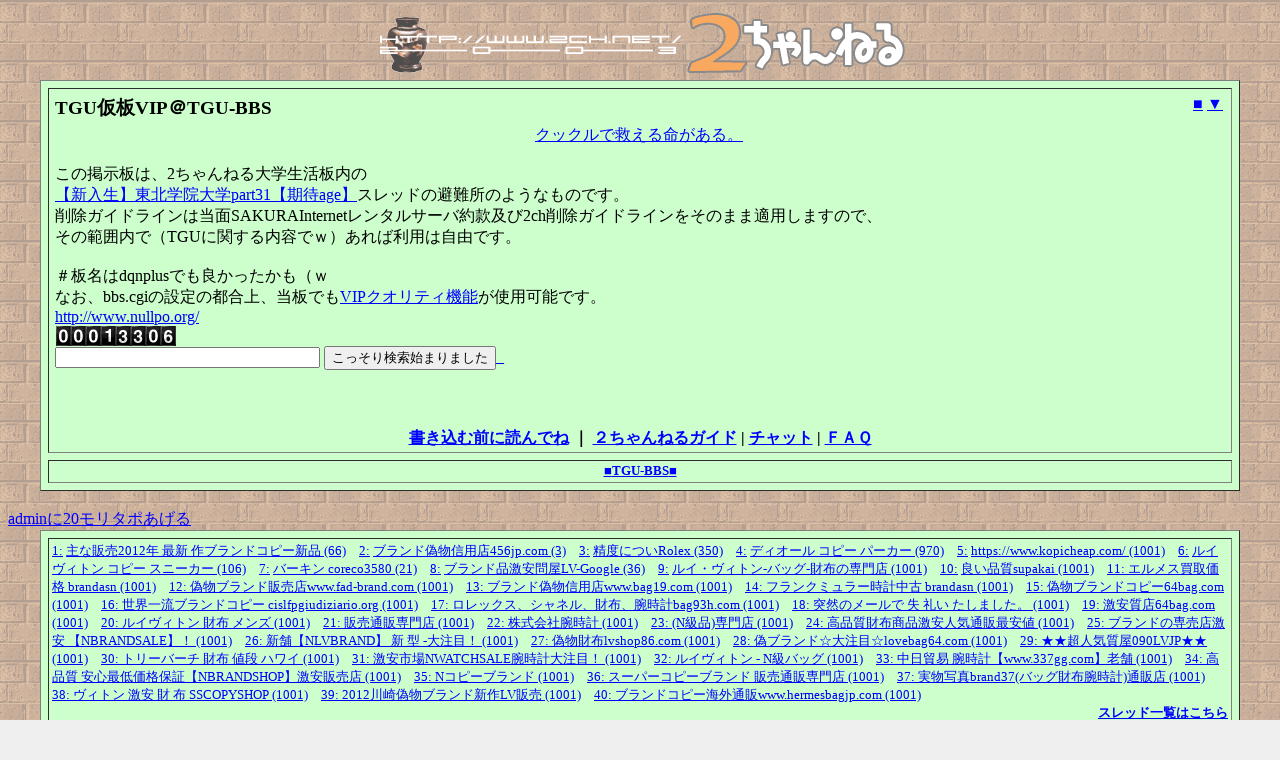

--- FILE ---
content_type: text/html
request_url: http://nullpo.org/tgu/
body_size: 64408
content:
<!DOCTYPE HTML PUBLIC "-//W3C//DTD HTML 4.01 Transitional//EN"><HTML lang="ja"><HEAD><META http-equiv="Content-Type" content="text/html; charset=Shift_JIS"><META http-equiv="Content-Style-Type" content="text/css"><META http-equiv="pragma" content="no-cache"><SCRIPT type="text/javascript" defer><!--
function l(e){var N=g("NAME"),M=g("MAIL"),i;with(document) for(i=0;i<forms.length;i++)if(forms[i].FROM&&forms[i].mail)with(forms[i]){FROM.value=N;mail.value=M;}}onload=l;function g(key,tmp1,tmp2,xx1,xx2,xx3,len){tmp1=" "+document.cookie+";";xx1=xx2=0;len=tmp1.length;while(xx1<len){xx2=tmp1.indexOf(";",xx1);tmp2=tmp1.substring(xx1+1,xx2);xx3=tmp2.indexOf("=");if(tmp2.substring(0,xx3)==key)return unescape(tmp2.substring(xx3+1,xx2-xx1-1));xx1=xx2+1;}return "";}
//--></SCRIPT><TITLE>TGU仮板VIP＠TGU-BBS</TITLE></HEAD>
<BODY text="#000000" bgcolor="#EFEFEF" link="#0000FF" alink="#FF0000" vlink="#660099" background="../ba.gif">
<DIV align="center"><A href="http://ex14.2ch.net/campus/" title="TGU仮板VIP＠TGU-BBS"><IMG src="../2ch.gif" border="0" alt="TGU仮板VIP＠TGU-BBS"></A></DIV>

<TABLE border="1" cellspacing="7" cellpadding="3" width="95%" bgcolor="#CCFFCC" align="center">
<TR><TD align="center">
<TABLE border="0" cellpadding="1" width="100%">
<TR><TD nowrap colspan="2"><BIG><B>TGU仮板VIP＠TGU-BBS</B></BIG></TD><TD nowrap width="5%" align="right" valign="top"><A href="#menu">■</A> <A href="#1">▼</A></TD></TR>
<TR><TD colspan="3"><DIV align="center"><A href="http://www.dff.jp/" target="_blank">クックルで救える命がある。</A></DIV><BR>
この掲示板は、2ちゃんねる大学生活板内の<br>
<a href="http://ex7.2ch.net/test/read.cgi/campus/1106842413/">【新入生】東北学院大学part31【期待age】</a>スレッドの避難所のようなものです。<br>
削除ガイドラインは当面SAKURAInternetレンタルサーバ約款及び2ch削除ガイドラインをそのまま適用しますので、<br>
その範囲内で（TGUに関する内容でｗ）あれば利用は自由です。<br>
<br>
＃板名はdqnplusでも良かったかも（ｗ<br>
なお、bbs.cgiの設定の都合上、当板でも<a href="../../../vip_quality.html">VIPクオリティ機能</a>が使用可能です。<br>
<a href="http://www.nullpo.org/">http://www.nullpo.org/</a><br>
<script type="text/javascript">
document.open();
document.write("<img src='../pablic_html/cgi-bin/report5/report.cgi?");
document.write(document.referrer+"' width=1 height=1 />");
document.close();
</script><img src="../pablic_html/cgi-bin/ecount5/ecount.cgi?8"><img src="../pablic_html/cgi-bin/ecount5/ecount.cgi?7"><img src="../pablic_html/cgi-bin/ecount5/ecount.cgi?6"><img src="../pablic_html/cgi-bin/ecount5/ecount.cgi?5"><img src="../pablic_html/cgi-bin/ecount5/ecount.cgi?4"><img src="../pablic_html/cgi-bin/ecount5/ecount.cgi?3"><img src="../pablic_html/cgi-bin/ecount5/ecount.cgi?2"><img src="../pablic_html/cgi-bin/ecount5/ecount.cgi?1">
<br>
<form method="GET" action="http://www.google.com/custom">
<input type="hidden" name="hl" value="ja">
<input type="hidden" name="ie" value="SJIS">
<input type="hidden" name="domains" value="www.nullpo.org">
<input type="hidden" name="sitesearch" value="www.nullpo.org">
<INPUT TYPE="text" name="q" size="31" maxlength=255 value="">
<INPUT type="submit" name="sa" VALUE="こっそり検索始まりました" title="Googleを使用してぬるぽ板、過去ログ板のログを検索します。"><a href="../pablic_html/cgi-bin/report5/replist.cgi" style="text-decoration:none;">_</a>
<INPUT type="hidden" name="cof" VALUE="GALT:#FF0000;GL:1;AH:left;BGC:#EFEFEF;LH:110;GFNT:#008000;L:http://www.nullpo.org/2ch.gif;LW:550;GIMP:#00FF00;AWFID:f55e6f782d15ed1c;">
</form>
<BR></TD></TR>
<TR><TD colspan="5" align="center" nowrap></TD></TR></TABLE>
<DIV style="font-size:80%;color:#CCFFCC;">戦闘値:1 距離:1r/H</DIV>
<B><A href="/guide.html">書き込む前に読んでね</A> ｜ <A href="http://www.2ch.net/guide/">２ちゃんねるガイド</a> | <A href="http://chat.lv3.net/">チャット</A> | <A href="http://www.2ch.net/guide/faq.html">ＦＡＱ</A></B>
</TD></TR>
<TR><TD><DIV style="font-size:80%;text-align:center;"><A href="http://www.nullpo.org" target="_blank">■<B>TGU-BBS</B>■</A></DIV></TD></TR>
</TABLE><BR>
<a href="http://find.2ch.net/give.php?RK=c654fadc9a9b502997ce42c9dc82ece2&AM=20&CM=%BB%B3%B7%C1%C2%A2%A1%CAry+%A2%A1EXPwYoDqN2%A4%CB10%A5%E2%A5%EA%A5%BF%A5%DC%A4%A2%A4%B2%A4%EB%A5%DA%A1%BC%A5%B8">adminに20モリタポあげる</a>
<A name="menu"></A>
<TABLE border="1" cellspacing="7" cellpadding="3" width="95%" bgcolor="#CCFFCC" align="center"><TR><TD><SMALL>
<A href="../test/read.cgi/tgu/1332419887/l50" target="_blank">1:</A> <A href="#1">主な販売2012年 最新 作ブランドコピー新品 (66)</a>　<A href="../test/read.cgi/tgu/1319445448/l50" target="_blank">2:</A> <A href="#2">ブランド偽物信用店456jp.com (3)</a>　<A href="../test/read.cgi/tgu/1620955025/l50" target="_blank">3:</A> <A href="#3">精度についRolex (350)</a>　<A href="../test/read.cgi/tgu/1709015547/l50" target="_blank">4:</A> <A href="#4">ディオール コピー パーカー (970)</a>　<A href="../test/read.cgi/tgu/1703751484/l50" target="_blank">5:</A> <A href="#5">https://www.kopicheap.com/ (1001)</a>　<A href="../test/read.cgi/tgu/1700207998/l50" target="_blank">6:</A> <A href="#6">ルイ ヴィトン コピー スニーカー (106)</a>　<A href="../test/read.cgi/tgu/1699407583/l50" target="_blank">7:</A> <A href="#7">バーキン coreco3580 (21)</a>　<A href="../test/read.cgi/tgu/1270043034/l50" target="_blank">8:</A> <A href="#8">ブランド品激安問屋LV-Google (36)</a>　<A href="../test/read.cgi/tgu/1311851014/l50" target="_blank">9:</A> <A href="#9">ルイ・ヴィトン-バッグ-財布の専門店 (1001)</a>　<A href="../test/read.cgi/tgu/1651126680/l50" target="_blank">10:</A> <A href="#10">良い品質supakai (1001)</a>　<A href="../test/read.cgi/tgu/1674350208/l50" target="_blank">11: エルメス買取価格 brandasn (1001)</A>　<A href="../test/read.cgi/tgu/1346989372/l50" target="_blank">12: 偽物ブランド販売店www.fad-brand.com  (1001)</A>　<A href="../test/read.cgi/tgu/1324786852/l50" target="_blank">13: ブランド偽物信用店www.bag19.com (1001)</A>　<A href="../test/read.cgi/tgu/1510054774/l50" target="_blank">14: フランクミュラー時計中古 brandasn (1001)</A>　<A href="../test/read.cgi/tgu/1334044160/l50" target="_blank">15: 偽物ブランドコピー64bag.com (1001)</A>　<A href="../test/read.cgi/tgu/1505642772/l50" target="_blank">16: 世界一流ブランドコピー cislfpgiudiziario.org (1001)</A>　<A href="../test/read.cgi/tgu/1328413316/l50" target="_blank">17: ロレックス、シャネル、財布、腕時計bag93h.com (1001)</A>　<A href="../test/read.cgi/tgu/1332045531/l50" target="_blank">18: 突然のメールで 失 礼い  たしました。 (1001)</A>　<A href="../test/read.cgi/tgu/1330999135/l50" target="_blank">19: 激安質店64bag.com (1001)</A>　<A href="../test/read.cgi/tgu/1431390030/l50" target="_blank">20: ルイヴィトン 財布 メンズ (1001)</A>　<A href="../test/read.cgi/tgu/1411456548/l50" target="_blank">21:  販売通販専門店 (1001)</A>　<A href="../test/read.cgi/tgu/1331888058/l50" target="_blank">22: 株式会社腕時計 (1001)</A>　<A href="../test/read.cgi/tgu/1411196591/l50" target="_blank">23:  (N級品)専門店 (1001)</A>　<A href="../test/read.cgi/tgu/1466578083/l50" target="_blank">24: 高品質財布商品激安人気通販最安値 (1001)</A>　<A href="../test/read.cgi/tgu/1334370505/l50" target="_blank">25: ブランドの専売店激安 【NBRANDSALE】！ (1001)</A>　<A href="../test/read.cgi/tgu/1334195202/l50" target="_blank">26: 新舗【NLVBRAND】   新  型 -大注目！  (1001)</A>　<A href="../test/read.cgi/tgu/1363437422/l50" target="_blank">27: 偽物財布lvshop86.com (1001)</A>　<A href="../test/read.cgi/tgu/1342217646/l50" target="_blank">28: 偽ブランド☆大注目☆lovebag64.com (1001)</A>　<A href="../test/read.cgi/tgu/1509418004/l50" target="_blank">29: ★★超人気質屋090LVJP★★ (1001)</A>　<A href="../test/read.cgi/tgu/1471247081/l50" target="_blank">30: トリーバーチ 財布 値段 ハワイ (1001)</A>　<A href="../test/read.cgi/tgu/1330249456/l50" target="_blank">31: 激安市場NWATCHSALE腕時計大注目！   (1001)</A>　<A href="../test/read.cgi/tgu/1478099065/l50" target="_blank">32: ルイヴィトン - N級バッグ  (1001)</A>　<A href="../test/read.cgi/tgu/1333174988/l50" target="_blank">33: 中日貿易 腕時計【www.337gg.com】老舗 (1001)</A>　<A href="../test/read.cgi/tgu/1334048683/l50" target="_blank">34:  高品質 安心最低価格保証【NBRANDSHOP】激安販売店   (1001)</A>　<A href="../test/read.cgi/tgu/1471010001/l50" target="_blank">35: Nコピーブランド (1001)</A>　<A href="../test/read.cgi/tgu/1471048333/l50" target="_blank">36: スーパーコピーブランド 販売通販専門店 (1001)</A>　<A href="../test/read.cgi/tgu/1312602110/l50" target="_blank">37: 実物写真brand37(バッグ財布腕時計)通販店  (1001)</A>　<A href="../test/read.cgi/tgu/1331701141/l50" target="_blank">38: ヴィトン 激安 財 布 SSCOPYSHOP (1001)</A>　<A href="../test/read.cgi/tgu/1337839425/l50" target="_blank">39: 2012川崎偽物ブランド新作LV販売 (1001)</A>　<A href="../test/read.cgi/tgu/1385641372/l50" target="_blank">40: ブランドコピー海外通販www.hermesbagjp.com (1001)</A>　<DIV align="right"><A href="../tgu/subback.html"><B>スレッド一覧はこちら</B></A></SMALL>
</TD></TR></TABLE><BR>
<a href="http://find.2ch.net/give.php?RK=c654fadc9a9b502997ce42c9dc82ece2&AM=20&CM=%BB%B3%B7%C1%C2%A2%A1%CAry+%A2%A1EXPwYoDqN2%A4%CB10%A5%E2%A5%EA%A5%BF%A5%DC%A4%A2%A4%B2%A4%EB%A5%DA%A1%BC%A5%B8">adminに20モリタポあげる</a>

<A name="1"></A><TABLE border="1" cellspacing="7" cellpadding="3" width="95%" bgcolor="#EFEFEF" align="center"><TR><TD><DL><DIV align="right"><A href="#menu">■</A><A href="#10">▲</A><A href="#2">▼</A></DIV><B>【1:66】<FONT size="5" color="#FF0000">主な販売2012年 最新 作ブランドコピー新品</FONT></B>
<!--th_id:1332419887--><dt>1 名前：<A href="mailto:brands_vuitton@yahoo.co.jp"><B>松井 真奈美</B></A> ：2012/03/22(木) 21:38:07 ID:BU6fx7Hw<dd> 主な販売2012年最新作ブランドコピー新品 <br>  <br> BRANDSVUITTONブランドの販売!(コピー商品) <br> 偽物通販です。激安市場！◇超激安!!◇ <br> ☆主な販売2012年最新作ブランドコピー新品☆ <br> 取り扱い品目：BOTTEGA VENETA、LOUIS VUITTON、 <br> CHANEL、GUCCI、HERMES、COACH、 <br> CHRISTIAN DIOR、CHLOE'、D&G、CARTIER、 <br> ROLEX、IWC、OMEGA、FRANCKMULLER、 <br> BVLGARI、TIFFANY、アクセサリー、 <br> ベルト、ライター。。。。 <br>  <br> ◆送料無料です(日本全国)！ ご注文を期待しています! <br> ☆ まず信用と品質を保証します. <br> ☆ 不良品の場合、私達が無償で交換します。 <br> ☆ もし入金確認後に在庫品切の情況があるならば、返金同意ます。 <br> ☆ 税関の没収する商品は再度無料にして発送します. <br>  <br> 【店舗運営責任者】　松井 真奈美 <br> 【店舗HP】: www.brandsvuitton.com <br> 【E-mail】 brands_vuitton@yahoo.co.jp <br>   <br> ・営業時間：年中無休 <br> ・ホームページ上でのご注文は24時間受け付けております <br><br><dt>58 名前：<A href="mailto:vyalenito.maty@gmail.com"><B>VelaMah</B></A> ：2025/07/29(火) 14:41:36 ID:XNcQiWLU<dd> &lt;a href=&quot;https://lyricabrs.com/#&quot;&gt;https://lyricabrs.com/#&lt;/a&gt; lyricabrs.com <br><br><dt>59 名前：<A href="mailto:vyalenitom.aty@gmail.com"><B>DvoreMah</B></A> ：2025/08/11(月) 04:37:45 ID:QUWWgLNE<dd> &lt;a href=&quot;https://forum.hcpforum.com/vardenafil&quot;&gt;Levitra canadian&lt;/a&gt; <br><br><dt>60 名前：<A href="mailto:vyalenitoma.ty@gmail.com"><B>MakarMah</B></A> ：2025/08/22(金) 13:41:20 ID:6FdTTjD2<dd> scavista medicine &lt;a href=&quot;https://ummalife.com/post/520724&quot;&gt;vermact 12 price&lt;/a&gt; <br><br><dt>61 名前：<A href="mailto:vyalenitomat.y@gmail.com"><B>RetirMah</B></A> ：2025/08/31(日) 21:51:01 ID:qarZPwrw<dd> &lt;a href=&quot;https://cathopic.com/@malegraoraljelly&quot;&gt;malegra 100 side effects&lt;/a&gt; <br><br><dt>62 名前：<A href="mailto:v.y.alenitomaty@gmail.com"><B>Melancop</B></A> ：2025/09/14(日) 13:57:32 ID:gd1ar8QI<dd> rybelsus 7 mg &lt;a href=&quot;https://community.ruckuswireless.com/t5/user/viewprofilepage/user-id/22899&quot;&gt;emc rybelsus&lt;/a&gt; <br><br><dt>63 名前：<A href="mailto:vy.a.lenitomaty@gmail.com"><B>Triccop</B></A> ：2025/09/29(月) 05:11:05 ID:t2JhI8Aw<dd> seretide symbicort &lt;a href=&quot;https://elearning.adobe.com/profile/seretide%20diskus&quot;&gt;seretide diskus&lt;/a&gt; <br><br><dt>64 名前：<A href="mailto:vy.a.lenitomaty@gmail.com"><B>Vendbum</B></A> ：2025/10/20(月) 06:06:18 ID:jSE.KHKM<dd> &lt;a href=&quot;https://sketchfab.com/filagra&quot;&gt;filagra 50&lt;/a&gt; filagra gel. <br><br><dt>65 名前：<FONT color=#008000><B>ロエベバッグ</B></FONT> ：2025/10/30(木) 16:08:54 ID:QwE5XUyI<dd>  <br>  <br>  2025年人気最新作ブランドバッグ 新素材入荷！！ <br>  <br> N級品は業界で最高な品質に挑戦します,100%品質保証！満足保障！品質を重視、納期も厳守、信用第一は当社の方針です。 <br>  <br> ミュウミュウバッグコピー:https://www.buyofme.com/miumiu_bags/ <br> ロエベバッグコピー:https://www.buyofme.com/loewe_bags/ <br> グッチバッグコピー:https://www.buyofme.com/gucci_bags/ <br> ゴヤールバッグコピー:https://www.buyofme.com/goyard_bags/ <br> エルメスバッグコピー:https://www.buyofme.com/hermes_bags/ <br><br><dt>66 名前：<A href="mailto:vy.a.lenitomaty@gmail.com"><B>Vendbum</B></A> ：2025/11/01(土) 19:44:03 ID:A0Ll/.Pk<dd> Vidalista black 80 reddit &lt;a href=&quot;https://bento.me/vidalista&quot;&gt;rx Vidalista 10&lt;/a&gt;. <br><br>
<dt><dd><FORM method="POST" action="../test/bbs.cgi"><INPUT type="hidden" name="bbs" value="tgu"><INPUT type="hidden" name="key" value="1332419887"><INPUT type="submit" value="書き込む" name="submit"> 名前：<INPUT type="text" name="FROM" size="19"> E-mail：<INPUT type="text" name="mail" size="19"><UL><TEXTAREA rows="5" cols="64" wrap="off" name="MESSAGE"></TEXTAREA><BR>
<B><A href="../test/read.cgi/tgu/1332419887/">全部読む</A> <A href="../test/read.cgi/tgu/1332419887/l50">最新50</A> <A href="../test/read.cgi/tgu/1332419887/-100">1-100</A> <A href="#menu">板のトップ</A> <A href="./">リロード</A></B></UL></FORM></DL></TD></TR></TABLE><br>

<A name="2"></A><TABLE border="1" cellspacing="7" cellpadding="3" width="95%" bgcolor="#EFEFEF" align="center"><TR><TD><DL><DIV align="right"><A href="#menu">■</A><A href="#1">▲</A><A href="#3">▼</A></DIV><B>【2:3】<FONT size="5" color="#FF0000">ブランド偽物信用店456jp.com</FONT></B>
<!--th_id:1319445448--><dt>1 名前：<FONT color=#008000><B>佐藤 光</B></FONT> ：2011/10/24(月) 17:37:28 ID:/ZtOJO5o<dd> ブランド偽物信用店456jp.com <br>  <br> ◇5周年のお店成立日,超激安!!◇ <br> 2010-2011年最新作ブランドコピー新品 <br> ◆(louis vuitton)、(MIUMIU)、(Chanel) <br> ◆(GUCCI)、(HERMES)、(COACH) <br> ◆(CHLOE)、(PRADA)、(BVLGARI) <br> ◆(D&G)、(BALENCIAGA)、ボッテガ ヴェネタ <br> 当店は主に経営する商品:かばん.バッグ .財布 .キーケース. 手帳.腕時計など. <br> ━…━…━…━…━…━…━…━…━…━…━… <br> ルイヴィトン偽物、シャネル偽物、グッチ偽物、エルメス偽物、クロエ偽物、ルチェ＆ガッバ―ナ偽物,偽物時計コピー、偽物ベルトコピー、偽物指輪コピー <br> ━…━…━…━…━…━…━…━…━…━…━… <br> 広大な客を歓迎して買います！──456jp.com (*^-^*)   <br> ●特大優惠活動！！絶対価値ありで～す。品質保証. <br> あなたのご光臨を期待します,宜しくお願いします <br>  <br> ブランド偽物<a href="http://ime.st/www.456jp.com/" target="_blank">http://www.456jp.com/</a> <br><br><dt>2 名前：<A href="mailto:behappy@yahoo.com"><B>NY</B></A> ：2011/10/24(月) 17:51:26 ID:uKVhelP2<dd> Could you tell me the dialing code for ? &lt;a href=&quot; <a href="http://ime.st/yciygageki.jugem.jp/?eid=1" target="_blank">http://yciygageki.jugem.jp/?eid=1</a> &quot;&gt;Preteen Model Toplist <br> &lt;/a&gt;  9566  <br><br><dt>3 名前：<A href="mailto:tddvozn@outlook.com"><B>jgsjqodtm</B></A> ：2024/07/20(土) 13:43:24 ID:FGPn1Als<dd> ブランド偽物信用店456jp.com <br> &lt;a href=&quot;<a href="http://ime.st/www.g5652ejk78l1m8i4css4b431xzrt4b04s.org/&quot;&gt;ajgsjqodtm&lt;/a&gt;" target="_blank">http://www.g5652ejk78l1m8i4css4b431xzrt4b04s.org/&quot;&gt;ajgsjqodtm&lt;/a&gt;</a> <br> jgsjqodtm <a href="http://ime.st/www.g5652ejk78l1m8i4css4b431xzrt4b04s.org/" target="_blank">http://www.g5652ejk78l1m8i4css4b431xzrt4b04s.org/</a> <br> [url=<a href="http://ime.st/www.g5652ejk78l1m8i4css4b431xzrt4b04s.org/" target="_blank">http://www.g5652ejk78l1m8i4css4b431xzrt4b04s.org/</a>]ujgsjqodtm[/url] <br><br>
<dt><dd><FORM method="POST" action="../test/bbs.cgi"><INPUT type="hidden" name="bbs" value="tgu"><INPUT type="hidden" name="key" value="1319445448"><INPUT type="submit" value="書き込む" name="submit"> 名前：<INPUT type="text" name="FROM" size="19"> E-mail：<INPUT type="text" name="mail" size="19"><UL><TEXTAREA rows="5" cols="64" wrap="off" name="MESSAGE"></TEXTAREA><BR>
<B><A href="../test/read.cgi/tgu/1319445448/">全部読む</A> <A href="../test/read.cgi/tgu/1319445448/l50">最新50</A> <A href="../test/read.cgi/tgu/1319445448/-100">1-100</A> <A href="#menu">板のトップ</A> <A href="./">リロード</A></B></UL></FORM></DL></TD></TR></TABLE><br>

<A name="3"></A><TABLE border="1" cellspacing="7" cellpadding="3" width="95%" bgcolor="#EFEFEF" align="center"><TR><TD><DL><DIV align="right"><A href="#menu">■</A><A href="#2">▲</A><A href="#4">▼</A></DIV><B>【3:350】<FONT size="5" color="#FF0000">精度についRolex</FONT></B>
<!--th_id:1620955025--><dt>1 名前：<FONT color=#008000><B>貴司</B></FONT> ：2021/05/14(金) 10:17:05 ID:GM2Jy3yo<dd> 弊店品質3年無料保証ですスーパーコピーロレックス時計工場直売です、ロレックスコピーの精度については他のブランドの時計と比較しても高い印象です。最も人気があり販売する、本物と見分けがつかないぐらい。  <br> <a href="http://ime.st/www.tokeiwd.com/" target="_blank">http://www.tokeiwd.com/</a> <br> <a href="http://ime.st/www.tokeiwd.com/rolex-news.html" target="_blank">http://www.tokeiwd.com/rolex-news.html</a> <br><br><dt>342 名前：<A href="mailto:dfsjsfduj@gmail.com"><B>wlJmlxdEpTyZ</B></A> ：2024/05/24(金) 14:28:10 ID:uyFPtng.<dd> trouver un mﾃδｩdicament en pharmacie: &lt;a href=&quot; https://kamagraenligne.com/# &quot;&gt;acheter kamagra site fiable&lt;/a&gt; pharmacie en ligne france livraison belgique <br> pharmacie en ligne france fiable https://kamagraenligne.com/ pharmacie en ligne avec ordonnance <br><br><dt>343 名前：<A href="mailto:dfsjsfduj@gmail.com"><B>GEpeosnAXMhM</B></A> ：2024/05/24(金) 14:51:35 ID:uyFPtng.<dd> pharmacie en ligne sans ordonnance: &lt;a href=&quot; https://kamagraenligne.com/# &quot;&gt;achat kamagra&lt;/a&gt; pharmacie en ligne livraison europe <br> pharmacie en ligne france livraison belgique https://kamagraenligne.com/ Pharmacie sans ordonnance <br><br><dt>344 名前：<A href="mailto:jsdjsdh@gmail.com"><B>LhFIHLGqBDTUnbgoN</B></A> ：2024/05/24(金) 16:00:57 ID:uyFPtng.<dd> Pharmacie en ligne livraison Europe - &lt;a href=&quot; https://levitraenligne.com/# &quot;&gt;levitra g&#233;n&#233;rique sites s&#251;rs&lt;/a&gt; pharmacies en ligne certifiﾃδｩes <br> pharmacie en ligne pas cher https://levitraenligne.com/ pharmacie en ligne france livraison belgique <br><br><dt>345 名前：<A href="mailto:jsdjsdh@gmail.com"><B>aBcHZPRxOn</B></A> ：2024/05/24(金) 20:07:01 ID:uyFPtng.<dd> pharmacies en ligne certifiﾃδｩes - &lt;a href=&quot; https://levitraenligne.com/# &quot;&gt;Levitra sans ordonnance 24h&lt;/a&gt; pharmacie en ligne livraison europe <br> pharmacie en ligne france fiable https://levitraenligne.com/ pharmacie en ligne france fiable <br><br><dt>346 名前：<A href="mailto:kaj.g.a.n.8.7@gmail.com"><B>inseste</B></A> ：2024/06/03(月) 18:06:37 ID:EvmgWnzk<dd> What role do branded medicines play in pharmaceutical research funding and development [url=https://sketchfab.com/3d-models/fildena-100-mg-purple-tablet-soft-gel-capsules-195af88c011e49c69a8db21998e6fe4f/]order sildenafil online[/url]? <br><br><dt>347 名前：<A href="mailto:kaj.g.a.n.8.7@gmail.com"><B>unacien</B></A> ：2024/06/09(日) 11:57:21 ID:f02..VzA<dd> Are there OTC options for lactose intolerance relief &lt;a href=&quot;https://cults3d.com/en/design-collections/centurion-laboratorie/cenforce-fm-100-mg-for-women-female-sildenafil-review&quot;&gt;cenforce 160&lt;/a&gt;? <br><br><dt>348 名前：<A href="mailto:kaj.g.a.n.8.7@gmail.com"><B>inseste</B></A> ：2024/06/11(火) 03:23:25 ID:eG/h0fVc<dd> Can patients request information on the clinical development and trials of biosimilar medicines [url=https://www.ticketleap.events/tickets/centurionlab/vidalista-2-5mg]vidalista 20mg[/url]? <br><br><dt>349 名前：<A href="mailto:kreasno.rmanddy@gmail.com"><B>embance</B></A> ：2024/07/06(土) 22:00:46 ID:ESAKOfMs<dd> How do generic medicines contribute to global health initiatives &lt;a href=&quot;https://community.alteryx.com/t5/user/viewprofilepage/user-id/585988&quot;&gt;Sildenafil online&lt;/a&gt;? <br><br><dt>350 名前：<A href="mailto:kreasno.rmanddy@gmail.com"><B>Ornalty</B></A> ：2024/07/16(火) 23:48:58 ID:McAtbymw<dd> How do I handle pills that are prone to becoming sticky or tacky during storage [url=<a href="http://ime.st/datosestadistica.cba.gov.ar/user/cenforce-50" target="_blank">http://datosestadistica.cba.gov.ar/user/cenforce-50</a>]buy cenforce 200[/url]? <br><br>
<dt><dd><FORM method="POST" action="../test/bbs.cgi"><INPUT type="hidden" name="bbs" value="tgu"><INPUT type="hidden" name="key" value="1620955025"><INPUT type="submit" value="書き込む" name="submit"> 名前：<INPUT type="text" name="FROM" size="19"> E-mail：<INPUT type="text" name="mail" size="19"><UL><TEXTAREA rows="5" cols="64" wrap="off" name="MESSAGE"></TEXTAREA><BR>
<B><A href="../test/read.cgi/tgu/1620955025/">全部読む</A> <A href="../test/read.cgi/tgu/1620955025/l50">最新50</A> <A href="../test/read.cgi/tgu/1620955025/-100">1-100</A> <A href="#menu">板のトップ</A> <A href="./">リロード</A></B></UL></FORM></DL></TD></TR></TABLE><br>

<A name="4"></A><TABLE border="1" cellspacing="7" cellpadding="3" width="95%" bgcolor="#EFEFEF" align="center"><TR><TD><DL><DIV align="right"><A href="#menu">■</A><A href="#3">▲</A><A href="#5">▼</A></DIV><B>【4:970】<FONT size="5" color="#FF0000">ディオール コピー パーカー</FONT></B>
<!--th_id:1709015547--><dt>1 名前：<FONT color=#008000><B>vogcopy.net</B></FONT> ：2024/02/27(火) 15:32:27 ID:Fw1ZdgwU<dd> ディオールが3月8日の国際女性デーに、https://vogcopy.net/brand-2-c0.html  ディオール コピー 写真集『Her Dior: Maria Grazia Chiuri’s New Voice（彼女のディオール: マリア・グラツィア・キウリの新たな表明）』を発売した。 <br> このアンソロジー写真集には、女性のパワーと美しさをたたえる魅惑のファッション写真が集まっている。 <br>  <br> 写真集の顔となる表紙は“We Should All Be Feminists（私たちは皆フェミニストであるべき）“と強いメッセージがレタリングされたTシャツだ。 <br> https://philppplein.ko-co.jp/ ディオールというと煌びやかなドレスのイメージがあるかもしれないが、このTシャツこそがマリア・グラツィアのディオール・アティチュードを象徴している。 <br><br><dt>962 名前：<A href="mailto:dsjsdkj@gmail.com"><B>QDUapfuzX</B></A> ：2024/04/24(水) 19:25:22 ID:45im0cTk<dd> best online pharmacies in mexico: &lt;a href=&quot; <a href="http://ime.st/mexicoph24.life/#" target="_blank">http://mexicoph24.life/#</a> &quot;&gt;ﾃｯﾂｻﾂｿbest mexican online pharmacies&lt;/a&gt; purple pharmacy mexico price list mexicoph24.life <br> mexico pharmacies prescription drugs <a href="http://ime.st/mexicoph24.life/#" target="_blank">http://mexicoph24.life/#</a> buying prescription drugs in mexico mexicoph24.life <br><br><dt>963 名前：<A href="mailto:dsjsdkj@gmail.com"><B>jWgjFssdcBY</B></A> ：2024/04/24(水) 19:38:10 ID:45im0cTk<dd> mexico drug stores pharmacies: &lt;a href=&quot; <a href="http://ime.st/mexicoph24.life/#" target="_blank">http://mexicoph24.life/#</a> &quot;&gt;best online pharmacies in mexico&lt;/a&gt; mexico drug stores pharmacies mexicoph24.life <br> medication from mexico pharmacy https://mexicoph24.life/# ﾃｯﾂｻﾂｿbest mexican online pharmacies mexicoph24.life <br><br><dt>964 名前：<A href="mailto:dsjsdkj@gmail.com"><B>NQAZhcYKy</B></A> ：2024/04/24(水) 19:51:23 ID:45im0cTk<dd> mexican mail order pharmacies: &lt;a href=&quot; <a href="http://ime.st/mexicoph24.life/#" target="_blank">http://mexicoph24.life/#</a> &quot;&gt;buying prescription drugs in mexico online&lt;/a&gt; mexican pharmaceuticals online mexicoph24.life <br> ﾃｯﾂｻﾂｿbest mexican online pharmacies <a href="http://ime.st/mexicoph24.life/#" target="_blank">http://mexicoph24.life/#</a> mexico drug stores pharmacies mexicoph24.life <br><br><dt>965 名前：<A href="mailto:dsjsdkj@gmail.com"><B>PwdwErmdWzxhddsmCXD</B></A> ：2024/04/24(水) 20:04:11 ID:45im0cTk<dd> mexican pharmaceuticals online: &lt;a href=&quot; https://mexicoph24.life/# &quot;&gt;medication from mexico pharmacy&lt;/a&gt; reputable mexican pharmacies online mexicoph24.life <br> mexican online pharmacies prescription drugs https://mexicoph24.life/# mexico drug stores pharmacies mexicoph24.life <br><br><dt>966 名前：<A href="mailto:dsjsdkj@gmail.com"><B>JbWioyGNBf</B></A> ：2024/04/24(水) 20:17:01 ID:45im0cTk<dd> buying prescription drugs in mexico: &lt;a href=&quot; <a href="http://ime.st/mexicoph24.life/#" target="_blank">http://mexicoph24.life/#</a> &quot;&gt;pharmacies in mexico that ship to usa&lt;/a&gt; pharmacies in mexico that ship to usa mexicoph24.life <br> mexican mail order pharmacies <a href="http://ime.st/mexicoph24.life/#" target="_blank">http://mexicoph24.life/#</a> purple pharmacy mexico price list mexicoph24.life <br><br><dt>967 名前：<A href="mailto:dsjsdkj@gmail.com"><B>IZdHkBkkLMVxZtflI</B></A> ：2024/04/24(水) 20:30:10 ID:45im0cTk<dd> mexican border pharmacies shipping to usa: &lt;a href=&quot; <a href="http://ime.st/mexicoph24.life/#" target="_blank">http://mexicoph24.life/#</a> &quot;&gt;buying prescription drugs in mexico online&lt;/a&gt; buying prescription drugs in mexico mexicoph24.life <br> mexico drug stores pharmacies https://mexicoph24.life/# mexican rx online mexicoph24.life <br><br><dt>968 名前：<A href="mailto:dsjsdkj@gmail.com"><B>ZLFCiuQJ</B></A> ：2024/04/24(水) 20:42:45 ID:45im0cTk<dd> buying prescription drugs in mexico online: &lt;a href=&quot; <a href="http://ime.st/mexicoph24.life/#" target="_blank">http://mexicoph24.life/#</a> &quot;&gt;medicine in mexico pharmacies&lt;/a&gt; mexican drugstore online mexicoph24.life <br> best online pharmacies in mexico https://mexicoph24.life/# buying prescription drugs in mexico mexicoph24.life <br><br><dt>969 名前：<A href="mailto:dsjsdkj@gmail.com"><B>hmhnSWugoR</B></A> ：2024/04/24(水) 20:55:09 ID:45im0cTk<dd> mexican rx online: &lt;a href=&quot; https://mexicoph24.life/# &quot;&gt;mexico drug stores pharmacies&lt;/a&gt; mexico drug stores pharmacies mexicoph24.life <br> best online pharmacies in mexico https://mexicoph24.life/# reputable mexican pharmacies online mexicoph24.life <br><br><dt>970 名前：<A href="mailto:jsdjsdjkk@gmail.com"><B>slBvtHimjGWFTBnprp</B></A> ：2024/04/24(水) 21:44:55 ID:45im0cTk<dd> best canadian pharmacy online: &lt;a href=&quot; https://canadaph24.pro/# &quot;&gt;legit canadian pharmacy&lt;/a&gt; canadian online pharmacy reviews canadaph24.pro <br> canadianpharmacy com <a href="http://ime.st/canadaph24.pro/#" target="_blank">http://canadaph24.pro/#</a> - canada drug pharmacy canadaph24.pro <br><br>
<dt><dd><FORM method="POST" action="../test/bbs.cgi"><INPUT type="hidden" name="bbs" value="tgu"><INPUT type="hidden" name="key" value="1709015547"><INPUT type="submit" value="書き込む" name="submit"> 名前：<INPUT type="text" name="FROM" size="19"> E-mail：<INPUT type="text" name="mail" size="19"><UL><TEXTAREA rows="5" cols="64" wrap="off" name="MESSAGE"></TEXTAREA><BR>
<B><A href="../test/read.cgi/tgu/1709015547/">全部読む</A> <A href="../test/read.cgi/tgu/1709015547/l50">最新50</A> <A href="../test/read.cgi/tgu/1709015547/-100">1-100</A> <A href="#menu">板のトップ</A> <A href="./">リロード</A></B></UL></FORM></DL></TD></TR></TABLE><br>

<A name="5"></A><TABLE border="1" cellspacing="7" cellpadding="3" width="95%" bgcolor="#EFEFEF" align="center"><TR><TD><DL><DIV align="right"><A href="#menu">■</A><A href="#4">▲</A><A href="#6">▼</A></DIV><B>【5:1001】<FONT size="5" color="#FF0000">https://www.kopicheap.com/</FONT></B>
<!--th_id:1703751484--><dt>1 名前：<FONT color=#008000><B>トム ブラウン コピー 価格</B></FONT> ：2023/12/28(木) 17:18:04 ID:gU5nIjgo<dd>  大ヒットSALE! https://www.kopicheap.com/goods/23229.html トム ブラウン コピー 新作 <br> 【専門店】即日発送!80%以上割引 https://www.kopicheap.com/ トム ブラウン コピー n級 <br> 販売出售,正規品保証! https://www.kopicheap.com/category-28 トム ブラウン THOM BROWNE コピー <br> 【新色】最新アイテムを海外通販! https://www.kopicheap.com/brand-64 トム ブラウン コピー 価格 <br><br><dt>993 名前：<A href="mailto:hsdhsdghh@gmail.com"><B>dmiHGnBXeIpaLJD</B></A> ：2024/02/14(水) 03:27:00 ID:YEYdXk6Y<dd> pharmacies in mexico that ship to usa &lt;a href=&quot; https://mexicanph.com/# &quot;&gt;mexican mail order pharmacies&lt;/a&gt; mexican drugstore online <br> mexico pharmacies prescription drugs <a href="http://ime.st/mexicanph.com/" target="_blank">http://mexicanph.com/</a> ﾃｯﾂｻﾂｿbest mexican online pharmacies <br><br><dt>994 名前：<A href="mailto:jsdyshgh@gmail.com"><B>fqZewAeXlvJzE</B></A> ：2024/02/14(水) 04:14:07 ID:or5gW.fM<dd> reputable mexican pharmacies online &lt;a href=&quot; <a href="http://ime.st/mexicanph.com/#" target="_blank">http://mexicanph.com/#</a> &quot;&gt;mexican rx online&lt;/a&gt; mexico drug stores pharmacies <br> mexican online pharmacies prescription drugs https://mexicanph.shop/ mexican mail order pharmacies <br><br><dt>995 名前：<A href="mailto:jsdyshgh@gmail.com"><B>XoqVBUYOBbq</B></A> ：2024/02/14(水) 06:05:33 ID:or5gW.fM<dd> best online pharmacies in mexico &lt;a href=&quot; <a href="http://ime.st/mexicanph.com/#" target="_blank">http://mexicanph.com/#</a> &quot;&gt;purple pharmacy mexico price list&lt;/a&gt; ﾃｯﾂｻﾂｿbest mexican online pharmacies <br> medicine in mexico pharmacies <a href="http://ime.st/mexicanph.com/" target="_blank">http://mexicanph.com/</a> mexico pharmacies prescription drugs <br><br><dt>996 名前：<A href="mailto:sdhsdhj@gmail.com"><B>bWKRvlkxLkm</B></A> ：2024/02/14(水) 09:17:56 ID:YEYdXk6Y<dd> buying prescription drugs in mexico &lt;a href=&quot; https://mexicanph.shop/# &quot;&gt;mexican drugstore online&lt;/a&gt; mexican border pharmacies shipping to usa <br> medicine in mexico pharmacies <a href="http://ime.st/mexicanph.com/" target="_blank">http://mexicanph.com/</a> reputable mexican pharmacies online <br><br><dt>997 名前：<A href="mailto:jsdyshgh@gmail.com"><B>mxvmGoyyHmySj</B></A> ：2024/02/14(水) 10:13:43 ID:or5gW.fM<dd> mexican mail order pharmacies &lt;a href=&quot; https://mexicanph.com/# &quot;&gt;mexico drug stores pharmacies&lt;/a&gt; mexico drug stores pharmacies <br> pharmacies in mexico that ship to usa https://mexicanph.com/ mexico pharmacies prescription drugs <br><br><dt>998 名前：<A href="mailto:jsdyshgh@gmail.com"><B>vZFJJbGbyAs</B></A> ：2024/02/14(水) 12:13:55 ID:or5gW.fM<dd> ﾃｯﾂｻﾂｿbest mexican online pharmacies &lt;a href=&quot; <a href="http://ime.st/mexicanph.com/#" target="_blank">http://mexicanph.com/#</a> &quot;&gt;mexican mail order pharmacies&lt;/a&gt; mexico drug stores pharmacies <br> medicine in mexico pharmacies https://mexicanph.shop/ mexican rx online <br><br><dt>999 名前：<A href="mailto:jsdyshgh@gmail.com"><B>LokLLLrv</B></A> ：2024/02/14(水) 17:26:25 ID:or5gW.fM<dd> buying from online mexican pharmacy &lt;a href=&quot; https://mexicanph.shop/# &quot;&gt;buying prescription drugs in mexico&lt;/a&gt; pharmacies in mexico that ship to usa <br> mexico drug stores pharmacies <a href="http://ime.st/mexicanph.com/" target="_blank">http://mexicanph.com/</a> mexican online pharmacies prescription drugs <br><br><dt>1000 名前：<A href="mailto:sdhsdhj@gmail.com"><B>YXGcOKKYxVYhKHWAB</B></A> ：2024/02/14(水) 17:27:11 ID:YEYdXk6Y<dd> mexican mail order pharmacies &lt;a href=&quot; <a href="http://ime.st/mexicanph.com/#" target="_blank">http://mexicanph.com/#</a> &quot;&gt;mexican border pharmacies shipping to usa&lt;/a&gt; mexican pharmaceuticals online <br> ﾃｯﾂｻﾂｿbest mexican online pharmacies <a href="http://ime.st/mexicanph.com/" target="_blank">http://mexicanph.com/</a> medication from mexico pharmacy <br><br><dt>1001 名前：<A href="mailto:NullPointerException＠TGU-BBS"><B>１００１</B></A> ：Over 1000 Thread<dd> このスレッドは１０００を超えたぬるぽ。 <br> もうぬるぽできないので、新しいスレッドを立ててぬるぽ。 <br>  <br> 　 ∧＿∧ <br> 　（　´∀｀） ＜ ぬるぽ <br>  <br>  <br> 　 （　・∀・）　　　|　|　ｶﾞｯ <br> 　と　　　　）　 　 |　| <br> 　　 Ｙ　/ノ　　　 人 <br> 　　　 /　）　 　 < 　>__Λ∩ <br> 　 ＿/し'　／／. Ｖ｀Д´）/ <br> 　（＿フ彡　　　　　 　　/ 　←<a href="../test/read.cgi/tgu/1703751484/1" target="_blank">&gt;&gt;1</a> <br>  <br>  <br> 次スレも…ぬるぽクオリティ <br> &emsp;<a href="http://ime.st/www.nullpo.org/" target="_blank"><a href="http://www.nullpo.org/" target="_blank">http://www.nullpo.org/</a></a> <br><br>
<dt><dd><FORM method="POST" action="../test/bbs.cgi"><INPUT type="hidden" name="bbs" value="tgu"><INPUT type="hidden" name="key" value="1703751484"><INPUT type="submit" value="書き込む" name="submit"> 名前：<INPUT type="text" name="FROM" size="19"> E-mail：<INPUT type="text" name="mail" size="19"><UL><TEXTAREA rows="5" cols="64" wrap="off" name="MESSAGE"></TEXTAREA><BR>
<B><A href="../test/read.cgi/tgu/1703751484/">全部読む</A> <A href="../test/read.cgi/tgu/1703751484/l50">最新50</A> <A href="../test/read.cgi/tgu/1703751484/-100">1-100</A> <A href="#menu">板のトップ</A> <A href="./">リロード</A></B></UL></FORM></DL></TD></TR></TABLE><br>

<A name="6"></A><TABLE border="1" cellspacing="7" cellpadding="3" width="95%" bgcolor="#EFEFEF" align="center"><TR><TD><DL><DIV align="right"><A href="#menu">■</A><A href="#5">▲</A><A href="#7">▼</A></DIV><B>【6:106】<FONT size="5" color="#FF0000">ルイ ヴィトン コピー スニーカー</FONT></B>
<!--th_id:1700207998--><dt>1 名前：<FONT color=#008000><B>vogcopy.net</B></FONT> ：2023/11/17(金) 16:59:58 ID:nB7eWdms<dd> ヴァージル・アブローが遺した構想を具現化したルイ・ヴィトンの2023年春夏メンズ・プレコレクションが登場。 <br> https://vogcopy.net/brand-52-c0.html    ルイ ヴィトン コピー バッグ 「少年時代と青春時代」をテーマに、 <br> 音楽やグラフィティの要素を大胆に取り入れたアイテムに注目。 <br>  <br> 〈Louis Vuitton（ルイ・ヴィトン）〉の2023年春夏プレコレクションから、<a href="http://ime.st/vogcopysix.bravesites.com/" target="_blank">http://vogcopysix.bravesites.com/</a> <br>  新作としてLV Skate Line Sneaker（LV スケート・ライン スニーカー）がリリースされた。 <br><br><dt>98 名前：<A href="mailto:jdsdshhjj@gmail.com"><B>EMtjzPkHpQWxOi</B></A> ：2023/12/26(火) 18:00:58 ID:WtzKUPAs<dd> buying amoxicillin in mexico: &lt;a href=&quot; https://amoxil.icu/# &quot;&gt;amoxicillin 500 mg capsule&lt;/a&gt; amoxicillin over the counter in canada <br> amoxicillin 250 mg price in india https://amoxil.icu/ where can i buy amoxocillin <br><br><dt>99 名前：<A href="mailto:jdsdshhjj@gmail.com"><B>zWsefDZsofBxSh</B></A> ：2023/12/27(水) 02:31:43 ID:T1iqXQ.A<dd> amoxicillin 500 mg tablets: &lt;a href=&quot; https://amoxil.icu/# &quot;&gt;amoxicillin capsules 250mg&lt;/a&gt; amoxicillin cost australia <br> amoxicillin 500mg capsules uk https://amoxil.icu/ amoxicillin order online no prescription <br><br><dt>100 名前：<A href="mailto:ksdksdhjkk@gmail.com"><B>FcJyplcZf</B></A> ：2023/12/27(水) 02:44:35 ID:aLqJXl82<dd> buy prednisone without prescription https://prednisone.bid/ prednisone 54 <br><br><dt>101 名前：<A href="mailto:ksdksdhjkk@gmail.com"><B>hrlSsYRFVSb</B></A> ：2023/12/27(水) 11:20:03 ID:aLqJXl82<dd> prednisone medicine https://prednisone.bid/ prednisone 2.5 mg daily <br><br><dt>102 名前：<A href="mailto:jsdhsdhsdhj@gmail.com"><B>WqlsQKsPUQysBxFk</B></A> ：2023/12/27(水) 15:27:25 ID:T1iqXQ.A<dd> paxlovid for sale: &lt;a href=&quot; https://paxlovid.win/# &quot;&gt;paxlovid generic&lt;/a&gt; paxlovid india <br> paxlovid india https://paxlovid.win/ ﾃｯﾂｻﾂｿpaxlovid <br><br><dt>103 名前：<A href="mailto:sdksdjjiki@gmail.com"><B>iIvaOVLmjyCFWhd</B></A> ：2023/12/28(木) 00:38:47 ID:D93FWvxo<dd> buy cipro cheap https://ciprofloxacin.life/ ciprofloxacin mail online <br><br><dt>104 名前：<A href="mailto:jsdhsdhsdhj@gmail.com"><B>WyrejizqpHpSlj</B></A> ：2023/12/28(木) 01:15:10 ID:tLCjGRbk<dd> paxlovid pharmacy: &lt;a href=&quot; https://paxlovid.win/# &quot;&gt;paxlovid pharmacy&lt;/a&gt; paxlovid for sale <br> buy paxlovid online https://paxlovid.win/ Paxlovid over the counter <br><br><dt>105 名前：<A href="mailto:sdksdjjiki@gmail.com"><B>hzVcFpzcGqTTul</B></A> ：2023/12/28(木) 11:10:24 ID:D93FWvxo<dd> cipro 500mg best prices https://ciprofloxacin.life/ purchase cipro <br><br><dt>106 名前：<A href="mailto:jsdjdhjkk@gmail.com"><B>daswetLJRzAdq</B></A> ：2023/12/28(木) 16:11:40 ID:tLCjGRbk<dd> can i order generic clomid without rx - &lt;a href=&quot; https://clomid.site/# &quot;&gt;buying generic clomid without dr prescription&lt;/a&gt; where to buy clomid prices <br> how to buy clomid without a prescription https://clomid.site/ can i get cheap clomid pills <br><br>
<dt><dd><FORM method="POST" action="../test/bbs.cgi"><INPUT type="hidden" name="bbs" value="tgu"><INPUT type="hidden" name="key" value="1700207998"><INPUT type="submit" value="書き込む" name="submit"> 名前：<INPUT type="text" name="FROM" size="19"> E-mail：<INPUT type="text" name="mail" size="19"><UL><TEXTAREA rows="5" cols="64" wrap="off" name="MESSAGE"></TEXTAREA><BR>
<B><A href="../test/read.cgi/tgu/1700207998/">全部読む</A> <A href="../test/read.cgi/tgu/1700207998/l50">最新50</A> <A href="../test/read.cgi/tgu/1700207998/-100">1-100</A> <A href="#menu">板のトップ</A> <A href="./">リロード</A></B></UL></FORM></DL></TD></TR></TABLE><br>

<A name="7"></A><TABLE border="1" cellspacing="7" cellpadding="3" width="95%" bgcolor="#EFEFEF" align="center"><TR><TD><DL><DIV align="right"><A href="#menu">■</A><A href="#6">▲</A><A href="#8">▼</A></DIV><B>【7:21】<FONT size="5" color="#FF0000">バーキン coreco3580</FONT></B>
<!--th_id:1699407583--><dt>1 名前：<FONT color=#008000><B>coreco3580</B></FONT> ：2023/11/08(水) 10:39:43 ID:/2zYLUsQ<dd> バーキン coreco3580 <br> 《バーキン》と一緒にホップ、ステップ、ジャンプ！ <br> 古川薫 <a href="http://ime.st/coreco3580.namjai.cc/" target="_blank">http://coreco3580.namjai.cc/</a> <br> エルメス(Hermes) バーキン(Birkin) 新品 バッグ &#183; HERMES エルメス バッグ BIRKIN  <br> エルメスを代表する作品の1つ、バーキン（Birkin）。 <br> バーキンの値段推移. バーキン エルメスでは、年に数回の価格改定が行われています。 <br> 堂本晃佑 <a href="http://ime.st/kousuke2023.chesuto.jp/" target="_blank">http://kousuke2023.chesuto.jp/</a> <br><br><dt>13 名前：<A href="mailto:hsdhkhk@gmail.com"><B>WDQlDkqJDyJolEP</B></A> ：2023/11/14(火) 08:02:42 ID:PxypfVlo<dd> generic amoxicillin over the counter: &lt;a href=&quot; https://amoxil.world/# &quot;&gt;medicine amoxicillin 500&lt;/a&gt; amoxicillin order online no prescription <br> amoxicillin generic https://amoxil.world/ amoxicillin 500mg capsule buy online <br><br><dt>14 名前：<A href="mailto:hsdhkhk@gmail.com"><B>xGTmvaNsaPkpWRU</B></A> ：2023/11/14(火) 16:06:55 ID:PxypfVlo<dd> amoxicillin generic brand: &lt;a href=&quot; https://amoxil.world/# &quot;&gt;amoxicillin online pharmacy&lt;/a&gt; purchase amoxicillin online <br> amoxicillin 200 mg tablet https://amoxil.world/ amoxicillin pills 500 mg <br><br><dt>15 名前：<A href="mailto:jsdjdjk@gmail.com"><B>gqvcsSnYXtGuzU</B></A> ：2023/11/15(水) 18:06:04 ID:QkVUj62s<dd> online shopping pharmacy india - &lt;a href=&quot; https://indiapharm.guru/# &quot;&gt;ﾃｯﾂｻﾂｿlegitimate online pharmacies india&lt;/a&gt; cheapest online pharmacy india <br> best online pharmacy india https://indiapharm.guru/ best india pharmacy <br><br><dt>16 名前：<A href="mailto:jsdjdsjl@gmail.com"><B>RhTdzdYsdLmeCYQwGL</B></A> ：2023/11/16(木) 01:09:17 ID:bPgGTHfk<dd> canadian drugs: &lt;a href=&quot; https://canadapharm.top/# &quot;&gt;canadian pharmacy service&lt;/a&gt; canadian pharmacy king <br> canadian pharmacies online https://canadapharm.top/ safe canadian pharmacies <br><br><dt>17 名前：<A href="mailto:jsdjdjk@gmail.com"><B>puksbbXt</B></A> ：2023/11/16(木) 02:21:43 ID:zyuzuiRo<dd> online shopping pharmacy india - &lt;a href=&quot; https://indiapharm.guru/# &quot;&gt;mail order pharmacy india&lt;/a&gt; indian pharmacies safe <br> india pharmacy mail order https://indiapharm.guru/ world pharmacy india <br><br><dt>18 名前：<A href="mailto:jsdjdsjl@gmail.com"><B>mbrtLcRGu</B></A> ：2023/11/16(木) 09:35:15 ID:bPgGTHfk<dd> canadian pharmacy online store: &lt;a href=&quot; https://canadapharm.top/# &quot;&gt;canadian pharmacy antibiotics&lt;/a&gt; canada ed drugs <br> buying drugs from canada https://canadapharm.top/ legitimate canadian online pharmacies <br><br><dt>19 名前：<A href="mailto:jsdjdskkh@gmail.com"><B>tOvkrAntluwbSBeM</B></A> ：2023/11/16(木) 22:55:35 ID:bPgGTHfk<dd> ed drug prices: &lt;a href=&quot; https://edpills.icu/# &quot;&gt;ed medication online&lt;/a&gt; cheap ed drugs <br> ed treatments https://edpills.icu/ ﾃｯﾂｻﾂｿerectile dysfunction medication <br><br><dt>20 名前：<A href="mailto:jsdjdskkh@gmail.com"><B>MpiJMzsghfKzh</B></A> ：2023/11/17(金) 09:10:22 ID:oeAuh98A<dd> best medication for ed: &lt;a href=&quot; https://edpills.icu/# &quot;&gt;cure ed&lt;/a&gt; treatments for ed <br> ed pill https://edpills.icu/ best treatment for ed <br><br><dt>21 名前：<A href="mailto:jsdjsdjk@gmail.com"><B>JjiCNRBhkHJDXYRitS</B></A> ：2023/11/17(金) 15:22:59 ID:9UKQhXic<dd> mexico drug stores pharmacies: &lt;a href=&quot; https://mexicopharm.shop/# &quot;&gt;mexico pharmacies prescription drugs&lt;/a&gt; mexican rx online <br> mexican rx online https://mexicopharm.shop/ best online pharmacies in mexico <br><br>
<dt><dd><FORM method="POST" action="../test/bbs.cgi"><INPUT type="hidden" name="bbs" value="tgu"><INPUT type="hidden" name="key" value="1699407583"><INPUT type="submit" value="書き込む" name="submit"> 名前：<INPUT type="text" name="FROM" size="19"> E-mail：<INPUT type="text" name="mail" size="19"><UL><TEXTAREA rows="5" cols="64" wrap="off" name="MESSAGE"></TEXTAREA><BR>
<B><A href="../test/read.cgi/tgu/1699407583/">全部読む</A> <A href="../test/read.cgi/tgu/1699407583/l50">最新50</A> <A href="../test/read.cgi/tgu/1699407583/-100">1-100</A> <A href="#menu">板のトップ</A> <A href="./">リロード</A></B></UL></FORM></DL></TD></TR></TABLE><br>

<A name="8"></A><TABLE border="1" cellspacing="7" cellpadding="3" width="95%" bgcolor="#EFEFEF" align="center"><TR><TD><DL><DIV align="right"><A href="#menu">■</A><A href="#7">▲</A><A href="#9">▼</A></DIV><B>【8:36】<FONT size="5" color="#FF0000">ブランド品激安問屋LV-Google</FONT></B>
<!--th_id:1270043034--><dt>1 名前：<FONT color=#008000><B>藤田 美月</B></FONT> ：2010/03/31(水) 22:43:54 ID:HoHwFGxM<dd> ブランド品激安問屋LV-Google <br>  <br> 人気 ブランド バック 財布 腕時計 LV-Google <br>  <br> 超Sクラス優良店LV-Google <br>  <br> AAA級,,S級 ヴィトン、シャネル、グッチ、財布、バッグ。 <br>  <br> 高級腕時計ROLEX 、OMEGA 、CARTIER 、 BVLGARI、是非ご覧下さい。 <br>  <br> 商品の数量は多い、品質はよい、価格は低い、現物写真！ <br>  <br> 本当の意味でのハイレプがほしい方にお勧めです <br>  <br> 経営方針: 品質を重視、納期も厳守、信用第一は当社の方針です。  <br>  <br> ■HP：<a href="http://ime.st/www.lv-google.com/" target="_blank">http://www.lv-google.com/</a>『ヴィトンショッピングセンター』 <br>  <br> ■連絡先： lvgoogle008@188.com　（店長：藤田 美月）  <br><br><dt>28 名前：<A href="mailto:fwcswhyh@vgfdnvqh.com"><B>gwPLFRSpTkXnp</B></A> ：2010/11/08(月) 09:48:46 ID:RMbHxtOI<dd> opport <a href="http://ime.st/www.auto-na-svadbu.com/zakazat-mashinu-na-svadbu.html" target="_blank">http://www.auto-na-svadbu.com/zakazat-mashinu-na-svadbu.html</a> 鈞�鈞 �炫 浯 琅��  wcx <a href="http://ime.st/www.auto-na-svadbu.com/mersedes-na-svadbu.html" target="_blank">http://www.auto-na-svadbu.com/mersedes-na-svadbu.html</a> �鶴瑣 �裝褥魵 浯 琅��  8OO  <br><br><dt>29 名前：<A href="mailto:qualltasoft42@gmail.com"><B>ACoJSRlPBClWTbh</B></A> ：2010/11/08(月) 09:49:37 ID:4XyuygTE<dd> <a href="http://ime.st/www.assembla.com/wiki/show/ovhyeszgtb/100_free_amateur_sex_videos" target="_blank">http://www.assembla.com/wiki/show/ovhyeszgtb/100_free_amateur_sex_videos</a> 100 free amateur sex videos <br> <a href="http://ime.st/www.assembla.com/wiki/show/ovhyeszgtb/adult_porn_pics_and_videos" target="_blank">http://www.assembla.com/wiki/show/ovhyeszgtb/adult_porn_pics_and_videos</a> adult porn pics and videos <br> <a href="http://ime.st/www.assembla.com/wiki/show/ovhyeszgtb/big_ass_black_porn_videos_free" target="_blank">http://www.assembla.com/wiki/show/ovhyeszgtb/big_ass_black_porn_videos_free</a> big ass black porn videos free <br> <a href="http://ime.st/www.assembla.com/wiki/show/ovhyeszgtb/watch_gianna_michaels_porn_videos_free" target="_blank">http://www.assembla.com/wiki/show/ovhyeszgtb/watch_gianna_michaels_porn_videos_free</a> watch gianna michaels porn videos free <br> <a href="http://ime.st/www.assembla.com/wiki/show/ovhyeszgtb/japanese_adult_sex_video_online" target="_blank">http://www.assembla.com/wiki/show/ovhyeszgtb/japanese_adult_sex_video_online</a> japanese adult sex video online <br> <a href="http://ime.st/www.assembla.com/wiki/show/ovhyeszgtb/big_tit_asian_porn_video" target="_blank">http://www.assembla.com/wiki/show/ovhyeszgtb/big_tit_asian_porn_video</a> big tit asian porn video <br> <a href="http://ime.st/www.assembla.com/wiki/show/ovhyeszgtb/porn_man_with_woman_video" target="_blank">http://www.assembla.com/wiki/show/ovhyeszgtb/porn_man_with_woman_video</a> porn man with woman video <br> <a href="http://ime.st/www.assembla.com/wiki/show/ovhyeszgtb/first_time_gay_sex_videos" target="_blank">http://www.assembla.com/wiki/show/ovhyeszgtb/first_time_gay_sex_videos</a> first time gay sex videos <br> <a href="http://ime.st/www.assembla.com/wiki/show/ovhyeszgtb/alyssa_milano_sex_scene_video" target="_blank">http://www.assembla.com/wiki/show/ovhyeszgtb/alyssa_milano_sex_scene_video</a> alyssa milano sex scene video <br> <a href="http://ime.st/www.assembla.com/wiki/show/ovhyeszgtb/black_porn_videoblack_porn_video" target="_blank">http://www.assembla.com/wiki/show/ovhyeszgtb/black_porn_videoblack_porn_video</a> black porn videoblack porn video <br><br><dt>30 名前：<A href="mailto:hwoogrhe@nzdxsfmw.com"><B>qoLWMwyMdBJiESkieZM</B></A> ：2010/11/08(月) 09:49:57 ID:RMbHxtOI<dd> vesour <a href="http://ime.st/www.auto-na-svadbu.com/obslyughivanie-svadeb-avtomobili.html" target="_blank">http://www.auto-na-svadbu.com/obslyughivanie-svadeb-avtomobili.html</a> 髜鞣瑙韃 琅裔 珞�礪�  0332 <a href="http://ime.st/www.auto-na-svadbu.com/rolls-rojs-na-svadbu.html" target="_blank">http://www.auto-na-svadbu.com/rolls-rojs-na-svadbu.html</a> 瑩褊萵 �-鴦 浯 琅��  ntgkpe  <br><br><dt>31 名前：<A href="mailto:mekjtssg@rgoauelm.com"><B>NY</B></A> ：2010/11/08(月) 09:50:32 ID:gPJetY.I<dd> comment5, <a href="http://ime.st/xlpyjzafwcg.tk/live-sex-webcams-talk.html" target="_blank">http://xlpyjzafwcg.tk/live-sex-webcams-talk.html</a> live sex webcams talk,  955450,  <br><br><dt>32 名前：<A href="mailto:iyzcqjnx@newnpnjv.com"><B>WmyHyKUYyn</B></A> ：2010/11/08(月) 09:51:36 ID:RMbHxtOI<dd> consen <a href="http://ime.st/www.auto-na-svadbu.com/bmv-na-svadbu.html" target="_blank">http://www.auto-na-svadbu.com/bmv-na-svadbu.html</a> 瑩褊萵 bmw 浯 琅��  :D <a href="http://ime.st/www.auto-na-svadbu.com/arenda-avto-na-svadbu.html" target="_blank">http://www.auto-na-svadbu.com/arenda-avto-na-svadbu.html</a> 瑩褊萵 珞 浯 琅�� 燾  &gt;:]]  <br><br><dt>33 名前：<A href="mailto:grgrs@nospamfor.us"><B>NY</B></A> ：2010/11/08(月) 09:52:54 ID:i/xDgkVk<dd> <a href="http://ime.st/viewmovienow.co.cc/cams/mothers-ingland-porns-video.html" target="_blank">http://viewmovienow.co.cc/cams/mothers-ingland-porns-video.html</a> mothers ingland porns video <br> <a href="http://ime.st/viewmovienow.co.cc/cams/tiny-teeny-sex-video.html" target="_blank">http://viewmovienow.co.cc/cams/tiny-teeny-sex-video.html</a> tiny teeny sex video <br> <a href="http://ime.st/viewmovienow.co.cc/cams/bunny-teens-sex-video.html" target="_blank">http://viewmovienow.co.cc/cams/bunny-teens-sex-video.html</a> bunny teens sex video <br> <a href="http://ime.st/viewmovienow.co.cc/cams/simpsons-porn-sex-video-free.html" target="_blank">http://viewmovienow.co.cc/cams/simpsons-porn-sex-video-free.html</a> simpson's porn sex video free <br> <a href="http://ime.st/viewmovienow.co.cc/cams/porn-video-lesbiein.html" target="_blank">http://viewmovienow.co.cc/cams/porn-video-lesbiein.html</a> porn video lesbiein <br> <a href="http://ime.st/viewmovienow.co.cc/cams/spain-mature-sex-video.html" target="_blank">http://viewmovienow.co.cc/cams/spain-mature-sex-video.html</a> spain mature sex video <br> <a href="http://ime.st/viewmovienow.co.cc/cams/muscle-girl-porn-video.html" target="_blank">http://viewmovienow.co.cc/cams/muscle-girl-porn-video.html</a> muscle girl porn video <br> <a href="http://ime.st/viewmovienow.co.cc/cams/free-porn-videos-old-lady-seduces.html" target="_blank">http://viewmovienow.co.cc/cams/free-porn-videos-old-lady-seduces.html</a> free porn videos old lady seduces <br> <a href="http://ime.st/viewmovienow.co.cc/cams/anal-sex-blooper-video.html" target="_blank">http://viewmovienow.co.cc/cams/anal-sex-blooper-video.html</a> anal sex blooper video <br> <a href="http://ime.st/viewmovienow.co.cc/cams/mother-daughter-porn-videos.html" target="_blank">http://viewmovienow.co.cc/cams/mother-daughter-porn-videos.html</a> mother daughter porn videos <br><br><dt>34 名前：<A href="mailto:ijlhppbcuky@docomo.ne.jp"><B>スーパーコピー セリーヌ</B></A> ：2023/10/10(火) 19:31:19 ID:Id0JcqWY<dd> ブラウンは復古な味わいが溢れて、近年来は再度に流行になります。 <br> バッグは女性の別の顔のように、女性の品位を顕現します。 <br> 今回登場したのは自信を溢れるシャネルバッグです。 <br> ブラウンのバッグは素晴らしい効果があります。 <br> ★ 2023年シャネル経典的な逸品＆最新美品 <br> ★ 2023新作の展示、新品種類がそろっています <br> ★ 当社の商品は絶対の自信が御座います <br> ★ 信用第一、良い品質、当店の承諾に→誠実 信用 <br> スーパーコピー セリーヌ https://www.bagb78.com/goods-5775.html <br><br><dt>35 名前：<A href="mailto:jsdksdljkll@gmail.com"><B>bVBPienUAZMPNV</B></A> ：2023/10/10(火) 22:11:43 ID:RcqzVBmI<dd> top 10 pharmacies in india: &lt;a href=&quot; https://indianpharmacy.life/# &quot;&gt;world pharmacy india&lt;/a&gt; indian pharmacies safe <br> top 10 online pharmacy in india https://indianpharmacy.life/# - indian pharmacy paypal <br><br><dt>36 名前：<A href="mailto:octqbhbjcep@excite.co.jp"><B>ブルガリ時計中古</B></A> ：2023/11/07(火) 21:57:16 ID:Z1JhEwdo<dd> 最高レベルブランドコピー品通信販売 <br> ブランドコピー専門店！業界より高級製品をご提供する。当サイトに取り扱っていない <br> 最高品質ブランドコピーしかお出しいたしません！ <br> コピーブランドもお取寄せ可能！ <br> お探しのブランドコピー商品がございましたら、いつもお気軽に！ <br> までお問い合わせください。 <br> 店舗名/会社名 東京都ブランドコピー通販社 <br> 営業時間：ご注文は365日年中無休承ります。 <br> [url=https://www.bagtojapan.com/product/3352.htm]ブルガリ時計中古[/url] <br><br>
<dt><dd><FORM method="POST" action="../test/bbs.cgi"><INPUT type="hidden" name="bbs" value="tgu"><INPUT type="hidden" name="key" value="1270043034"><INPUT type="submit" value="書き込む" name="submit"> 名前：<INPUT type="text" name="FROM" size="19"> E-mail：<INPUT type="text" name="mail" size="19"><UL><TEXTAREA rows="5" cols="64" wrap="off" name="MESSAGE"></TEXTAREA><BR>
<B><A href="../test/read.cgi/tgu/1270043034/">全部読む</A> <A href="../test/read.cgi/tgu/1270043034/l50">最新50</A> <A href="../test/read.cgi/tgu/1270043034/-100">1-100</A> <A href="#menu">板のトップ</A> <A href="./">リロード</A></B></UL></FORM></DL></TD></TR></TABLE><br>

<A name="9"></A><TABLE border="1" cellspacing="7" cellpadding="3" width="95%" bgcolor="#EFEFEF" align="center"><TR><TD><DL><DIV align="right"><A href="#menu">■</A><A href="#8">▲</A><A href="#10">▼</A></DIV><B>【9:1001】<FONT size="5" color="#FF0000">ルイ・ヴィトン-バッグ-財布の専門店</FONT></B>
<!--th_id:1311851014--><dt>1 名前：<A href="mailto:info@lovebrandmall.com"><B>井上 理紗子</B></A> ：2011/07/28(木) 20:03:34 ID:IccMgUto<dd> ルイ・ヴィトン-バッグ-財布の専門店 <br>   <br> ブランド激安市場2011春季商品大好評販売中 <br>   <br> 弊社は 販売ルイヴィトン(LOUIS VUITTON)、PRADA、BVLGARI、シャネル(CHANEL)、 <br> グッチ (GUCCI)、エルメス(HERMES)、ミュウミュウ(MIUMIU)、Bottega Veneta(ボッテガヴェネタ)、 <br> コーチ(COACH)のブランドバッグ、財布、 小物、腕時計、 などでございます。 <br>   <br> ◆送料無料です(日本全国)！ ご注文を期待しています! <br> ☆ まず信用と品質を保証します。 <br> ☆ 不良品の場合、私達が無償で交換します。 <br> ☆ もし入金確認後に在庫品切の情況があるならば、返金同意ます。 <br> ☆ 税関の没収する商品は再度無料にして発送します。 <br>  <br> ●BRANDMALL：<a href="http://ime.st/www.lovebrandmall.com/" target="_blank">http://www.lovebrandmall.com/</a> <br> ●店長：井上 理紗子 <br> ●連絡先：info@lovebrandmall.com <br><br><dt>993 名前：<A href="mailto:email@gmail.com"><B>TNmeNaIU</B></A> ：2023/10/13(金) 07:07:23 ID:1Vjp86/I<dd> comment2, https://c.cheapbuyorder.co.uk/categories/Anti-Fungal/Lamisil buy lamisil online,  %-PP, https://c.cheapbuyorder.co.uk/categories/Muscle-Relaxant/Tizanidine buy tizanidine online,  qlazy,  <br><br><dt>994 名前：<A href="mailto:email@gmail.com"><B>ghxLBpGstFNoZwLXS</B></A> ：2023/10/13(金) 07:07:33 ID:1Vjp86/I<dd> comment6, https://c.cheapbuyorder.co.uk/categories/Anti-Fungal/Lamisil buy lamisil,  229, https://c.cheapbuyorder.co.uk/categories/Muscle-Relaxant/Tizanidine buy tizanidine online,  zlbjv,  <br><br><dt>995 名前：<A href="mailto:email@gmail.com"><B>wPnOQoOZbbDsZ</B></A> ：2023/10/13(金) 07:07:45 ID:1Vjp86/I<dd> comment4, https://c.cheapbuyorder.co.uk/categories/Anti-Fungal/Lamisil buy lamisil,  kxwzjp, https://c.cheapbuyorder.co.uk/categories/Muscle-Relaxant/Tizanidine buy tizanidine online,  7926,  <br><br><dt>996 名前：<A href="mailto:emai1l@gmail.com"><B>KyrczDCjnMR</B></A> ：2023/10/13(金) 07:07:55 ID:1Vjp86/I<dd> comment2, https://c.cheapbuyorder.co.uk/categories/Anti-Fungal/Lamisil buy lamisil online,  yqkde, https://c.cheapbuyorder.co.uk/categories/Muscle-Relaxant/Tizanidine buy tizanidine,  16815,  <br><br><dt>997 名前：<A href="mailto:email@gmail.com"><B>FXbuWsvQLnw</B></A> ：2023/10/13(金) 07:08:05 ID:1Vjp86/I<dd> comment5, https://c.cheapbuyorder.co.uk/categories/Anti-Fungal/Lamisil buy lamisil,  hdqvcn, https://c.cheapbuyorder.co.uk/categories/Muscle-Relaxant/Tizanidine buy tizanidine,  862,  <br><br><dt>998 名前：<A href="mailto:email@gmail.com"><B>bifrfiqPKgW</B></A> ：2023/10/13(金) 07:08:15 ID:1Vjp86/I<dd> comment1, https://c.cheapbuyorder.co.uk/categories/Anti-Fungal/Lamisil buy lamisil,  719, https://c.cheapbuyorder.co.uk/categories/Muscle-Relaxant/Tizanidine buy tizanidine,  gqmev,  <br><br><dt>999 名前：<A href="mailto:email@gmail.com"><B>jdVNTOUS</B></A> ：2023/10/13(金) 07:08:27 ID:1Vjp86/I<dd> comment4, https://c.cheapbuyorder.co.uk/categories/Anti-Fungal/Lamisil buy lamisil online,  qzpkq, https://c.cheapbuyorder.co.uk/categories/Muscle-Relaxant/Tizanidine buy tizanidine online,  898599,  <br><br><dt>1000 名前：<A href="mailto:email@gmail.com"><B>QdjiwhkkTJlaayPOx</B></A> ：2023/10/13(金) 07:43:44 ID:1Vjp86/I<dd> comment6, https://c.cheapbuyorder.co.uk/categories/Anti-Fungal/Lamisil buy lamisil online,  qpt, https://c.cheapbuyorder.co.uk/categories/Muscle-Relaxant/Tizanidine buy tizanidine,  8-]]],  <br><br><dt>1001 名前：<A href="mailto:NullPointerException＠TGU-BBS"><B>１００１</B></A> ：Over 1000 Thread<dd> このスレッドは１０００を超えたぬるぽ。 <br> もうぬるぽできないので、新しいスレッドを立ててぬるぽ。 <br>  <br> 　 ∧＿∧ <br> 　（　´∀｀） ＜ ぬるぽ <br>  <br>  <br> 　 （　・∀・）　　　|　|　ｶﾞｯ <br> 　と　　　　）　 　 |　| <br> 　　 Ｙ　/ノ　　　 人 <br> 　　　 /　）　 　 < 　>__Λ∩ <br> 　 ＿/し'　／／. Ｖ｀Д´）/ <br> 　（＿フ彡　　　　　 　　/ 　←<a href="../test/read.cgi/tgu/1311851014/1" target="_blank">&gt;&gt;1</a> <br>  <br>  <br> 次スレも…ぬるぽクオリティ <br> &emsp;<a href="http://ime.st/www.nullpo.org/" target="_blank"><a href="http://www.nullpo.org/" target="_blank">http://www.nullpo.org/</a></a> <br><br>
<dt><dd><FORM method="POST" action="../test/bbs.cgi"><INPUT type="hidden" name="bbs" value="tgu"><INPUT type="hidden" name="key" value="1311851014"><INPUT type="submit" value="書き込む" name="submit"> 名前：<INPUT type="text" name="FROM" size="19"> E-mail：<INPUT type="text" name="mail" size="19"><UL><TEXTAREA rows="5" cols="64" wrap="off" name="MESSAGE"></TEXTAREA><BR>
<B><A href="../test/read.cgi/tgu/1311851014/">全部読む</A> <A href="../test/read.cgi/tgu/1311851014/l50">最新50</A> <A href="../test/read.cgi/tgu/1311851014/-100">1-100</A> <A href="#menu">板のトップ</A> <A href="./">リロード</A></B></UL></FORM></DL></TD></TR></TABLE><br>

<A name="10"></A><TABLE border="1" cellspacing="7" cellpadding="3" width="95%" bgcolor="#EFEFEF" align="center"><TR><TD><DL><DIV align="right"><A href="#menu">■</A><A href="#9">▲</A><A href="#11">▼</A></DIV><B>【10:1001】<FONT size="5" color="#FF0000">良い品質supakai</FONT></B>
<!--th_id:1651126680--><dt>1 名前：<FONT color=#008000><B>良い品質supakai</B></FONT> ：2022/04/28(木) 15:18:00 ID:0GvxA6s2<dd> 良い品質supakai <br>  <br> 最高等級新しい商品大量入荷！在庫情報随時更新!(*^-^*) <br>  <br> 世界一流のコピーブランド時計、バッグ、財布、ベルト、ジュエリー、マフラー、靴、服！最新入荷! <br>  <br> ロエベコピー: https://www.supakai.com/brand-loewe/ <br> パネライコピー:https://www.buyofme.com/brand-panerai/ <br> ウブロスーパーコピー: https://www.buyofme.com/brand-hublot/ <br> ルイ・ヴィトンスーパーコピー: https://www.supakai.com/brand-Louisvuitton/ <br><br><dt>993 名前：<A href="mailto:gojtob@gvdtqz.com"><B>mOJXIajmhYMKMZciG</B></A> ：2023/10/01(日) 15:02:15 ID:aTppyuys<dd> wcLFtN  &lt;a href=&quot;<a href="http://ime.st/efyamqpscfjq.com/&quot;&gt;efyamqpscfjq&lt;/a&gt;," target="_blank">http://efyamqpscfjq.com/&quot;&gt;efyamqpscfjq&lt;/a&gt;,</a> [url=<a href="http://ime.st/ujrsuxldtsch.com/" target="_blank">http://ujrsuxldtsch.com/</a>]ujrsuxldtsch[/url], [link=<a href="http://ime.st/nkmczrybnixv.com/" target="_blank">http://nkmczrybnixv.com/</a>]nkmczrybnixv[/link], <a href="http://ime.st/sxgyjdwvxnmw.com/" target="_blank">http://sxgyjdwvxnmw.com/</a> <br><br><dt>994 名前：<A href="mailto:ehlglx@diwqnz.com"><B>AwBDEdpVb</B></A> ：2023/10/01(日) 15:02:25 ID:aTppyuys<dd> C9bFiT  &lt;a href=&quot;<a href="http://ime.st/gedtcpkafonc.com/&quot;&gt;gedtcpkafonc&lt;/a&gt;," target="_blank">http://gedtcpkafonc.com/&quot;&gt;gedtcpkafonc&lt;/a&gt;,</a> [url=<a href="http://ime.st/roucrlibjsid.com/" target="_blank">http://roucrlibjsid.com/</a>]roucrlibjsid[/url], [link=<a href="http://ime.st/dguunfisoqvh.com/" target="_blank">http://dguunfisoqvh.com/</a>]dguunfisoqvh[/link], <a href="http://ime.st/gdnadpjvnmyd.com/" target="_blank">http://gdnadpjvnmyd.com/</a> <br><br><dt>995 名前：<A href="mailto:nfitty@jwcoxw.com"><B>LOAYfktoRNZlwqCVk</B></A> ：2023/10/01(日) 15:02:36 ID:aTppyuys<dd> qN9ZiG  &lt;a href=&quot;<a href="http://ime.st/voiczhhglakd.com/&quot;&gt;voiczhhglakd&lt;/a&gt;," target="_blank">http://voiczhhglakd.com/&quot;&gt;voiczhhglakd&lt;/a&gt;,</a> [url=<a href="http://ime.st/bbbpqovyjbnj.com/" target="_blank">http://bbbpqovyjbnj.com/</a>]bbbpqovyjbnj[/url], [link=<a href="http://ime.st/tytmolctumkb.com/" target="_blank">http://tytmolctumkb.com/</a>]tytmolctumkb[/link], <a href="http://ime.st/mgmvlyqyrcuz.com/" target="_blank">http://mgmvlyqyrcuz.com/</a> <br><br><dt>996 名前：<A href="mailto:wcgmlb@ahhlmq.com"><B>FtErWrjQwCbzVtali</B></A> ：2023/10/01(日) 15:02:46 ID:aTppyuys<dd> DG25LM  &lt;a href=&quot;<a href="http://ime.st/pahcykyzbzfn.com/&quot;&gt;pahcykyzbzfn&lt;/a&gt;," target="_blank">http://pahcykyzbzfn.com/&quot;&gt;pahcykyzbzfn&lt;/a&gt;,</a> [url=<a href="http://ime.st/misyyvomuqcu.com/" target="_blank">http://misyyvomuqcu.com/</a>]misyyvomuqcu[/url], [link=<a href="http://ime.st/cqospvoigijd.com/" target="_blank">http://cqospvoigijd.com/</a>]cqospvoigijd[/link], <a href="http://ime.st/wvyikcrwpjke.com/" target="_blank">http://wvyikcrwpjke.com/</a> <br><br><dt>997 名前：<A href="mailto:tatrbg@fzcnqt.com"><B>RJpLDvDLzWLbj</B></A> ：2023/10/01(日) 15:02:57 ID:aTppyuys<dd> lHPLik  &lt;a href=&quot;<a href="http://ime.st/ulgdwuoolzdr.com/&quot;&gt;ulgdwuoolzdr&lt;/a&gt;," target="_blank">http://ulgdwuoolzdr.com/&quot;&gt;ulgdwuoolzdr&lt;/a&gt;,</a> [url=<a href="http://ime.st/vjjidbqvfcdq.com/" target="_blank">http://vjjidbqvfcdq.com/</a>]vjjidbqvfcdq[/url], [link=<a href="http://ime.st/swyhhimrwsiu.com/" target="_blank">http://swyhhimrwsiu.com/</a>]swyhhimrwsiu[/link], <a href="http://ime.st/cqcpnzoxvnrm.com/" target="_blank">http://cqcpnzoxvnrm.com/</a> <br><br><dt>998 名前：<A href="mailto:vuascx@rdqwxo.com"><B>nhkOSUJKFwWc</B></A> ：2023/10/01(日) 15:03:07 ID:aTppyuys<dd> JswF8T  &lt;a href=&quot;<a href="http://ime.st/poociwahzkvp.com/&quot;&gt;poociwahzkvp&lt;/a&gt;," target="_blank">http://poociwahzkvp.com/&quot;&gt;poociwahzkvp&lt;/a&gt;,</a> [url=<a href="http://ime.st/iqzoccrelvym.com/" target="_blank">http://iqzoccrelvym.com/</a>]iqzoccrelvym[/url], [link=<a href="http://ime.st/kyupitjhbvxl.com/" target="_blank">http://kyupitjhbvxl.com/</a>]kyupitjhbvxl[/link], <a href="http://ime.st/zmunobbankbg.com/" target="_blank">http://zmunobbankbg.com/</a> <br><br><dt>999 名前：<A href="mailto:fyhore@bpfxqg.com"><B>huZBjVUb</B></A> ：2023/10/01(日) 15:03:17 ID:aTppyuys<dd> CSePV3  &lt;a href=&quot;<a href="http://ime.st/ofxnysaltjqh.com/&quot;&gt;ofxnysaltjqh&lt;/a&gt;," target="_blank">http://ofxnysaltjqh.com/&quot;&gt;ofxnysaltjqh&lt;/a&gt;,</a> [url=<a href="http://ime.st/aylfgckrbxow.com/" target="_blank">http://aylfgckrbxow.com/</a>]aylfgckrbxow[/url], [link=<a href="http://ime.st/tpedensxjxnp.com/" target="_blank">http://tpedensxjxnp.com/</a>]tpedensxjxnp[/link], <a href="http://ime.st/ycnzuqdhrzzz.com/" target="_blank">http://ycnzuqdhrzzz.com/</a> <br><br><dt>1000 名前：<A href="mailto:twungv@oqfxdi.com"><B>AJDsxmOWVRoicpjl</B></A> ：2023/10/01(日) 15:03:27 ID:aTppyuys<dd> gGDQkT  &lt;a href=&quot;<a href="http://ime.st/khjtaifqwpah.com/&quot;&gt;khjtaifqwpah&lt;/a&gt;," target="_blank">http://khjtaifqwpah.com/&quot;&gt;khjtaifqwpah&lt;/a&gt;,</a> [url=<a href="http://ime.st/zwwnsxgvxpai.com/" target="_blank">http://zwwnsxgvxpai.com/</a>]zwwnsxgvxpai[/url], [link=<a href="http://ime.st/levscfwvjane.com/" target="_blank">http://levscfwvjane.com/</a>]levscfwvjane[/link], <a href="http://ime.st/hwnrgrkzqgwo.com/" target="_blank">http://hwnrgrkzqgwo.com/</a> <br><br><dt>1001 名前：<A href="mailto:NullPointerException＠TGU-BBS"><B>１００１</B></A> ：Over 1000 Thread<dd> このスレッドは１０００を超えたぬるぽ。 <br> もうぬるぽできないので、新しいスレッドを立ててぬるぽ。 <br>  <br> 　 ∧＿∧ <br> 　（　´∀｀） ＜ ぬるぽ <br>  <br>  <br> 　 （　・∀・）　　　|　|　ｶﾞｯ <br> 　と　　　　）　 　 |　| <br> 　　 Ｙ　/ノ　　　 人 <br> 　　　 /　）　 　 < 　>__Λ∩ <br> 　 ＿/し'　／／. Ｖ｀Д´）/ <br> 　（＿フ彡　　　　　 　　/ 　←<a href="../test/read.cgi/tgu/1651126680/1" target="_blank">&gt;&gt;1</a> <br>  <br>  <br> 次スレも…ぬるぽクオリティ <br> &emsp;<a href="http://ime.st/www.nullpo.org/" target="_blank"><a href="http://www.nullpo.org/" target="_blank">http://www.nullpo.org/</a></a> <br><br>
<dt><dd><FORM method="POST" action="../test/bbs.cgi"><INPUT type="hidden" name="bbs" value="tgu"><INPUT type="hidden" name="key" value="1651126680"><INPUT type="submit" value="書き込む" name="submit"> 名前：<INPUT type="text" name="FROM" size="19"> E-mail：<INPUT type="text" name="mail" size="19"><UL><TEXTAREA rows="5" cols="64" wrap="off" name="MESSAGE"></TEXTAREA><BR>
<B><A href="../test/read.cgi/tgu/1651126680/">全部読む</A> <A href="../test/read.cgi/tgu/1651126680/l50">最新50</A> <A href="../test/read.cgi/tgu/1651126680/-100">1-100</A> <A href="#menu">板のトップ</A> <A href="./">リロード</A></B></UL></FORM></DL></TD></TR></TABLE><br>

<TABLE border="1" cellspacing="7" cellpadding="3" width="95%" bgcolor="#CCFFCC" align="center"><TR><TD>
<TABLE border="0"><FORM method="POST" action="../test/subject.cgi"><TR><TD><BR><input type="submit" name="submit" value="新規スレッド作成画面へ"><input type="hidden" name="thform" value="tgu"></TD></TR></FORM></TABLE>
</TD></TR></TABLE><BR><P align="center"><SPAN style="font-size:80%;background-color:#EFEFEF;padding:1px;border:1px solid #666666;">- <A target="_blank" href="http://www.lv3.net/">Level3-BBS</A> v0.1 beta5.2+Vip_quality v1.0 (2005/01/27)【VIP クオリティ】 -</SPAN></P>
</BODY></HTML>
